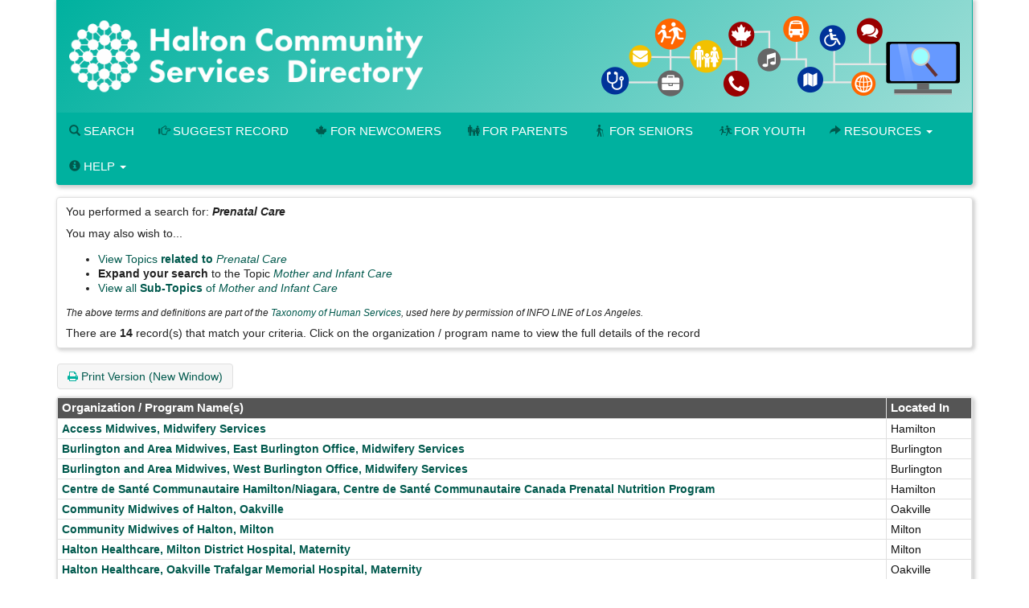

--- FILE ---
content_type: text/html; Charset=utf-8
request_url: https://halton.cioc.ca/tresults.asp?TC=LJ-5000.6600
body_size: 13305
content:






<!DOCTYPE HTML PUBLIC "-//W3C//DTD HTML 4.01 Transitional//EN" "http://www.w3.org/TR/html4/loose.dtd">

<html lang="en-CA" class="no-js">
<head>
	<meta http-equiv="X-UA-Compatible" content="IE=edge">
	<meta charset="utf-8">

	<meta http-equiv="pragma" content="no-cache">
	<meta http-equiv="cache-control" content="no-cache" />
	<meta name="ROBOTS" content="NOINDEX,FOLLOW">


	<!--  Mobile viewport optimized: j.mp/bplateviewport -->
	<meta name="viewport" content="width=device-width, initial-scale=1.0">

	


	<title>Search Results</title>

	<link rel="shortcut icon" id="shortcut_icon" href="https://wptest.hipinfo.ca/wp-content/uploads/2024/01/favicon-32x32.png">

	<link rel="search" href="/" title="Search Start">
	<link rel="stylesheet" href="https://maxcdn.bootstrapcdn.com/font-awesome/4.6.1/css/font-awesome.min.css">

	<link rel="stylesheet" type="text/css" href="/styles/d/175830042100/ciocbasic_249.css" id="basic_style">
	<link rel="stylesheet" type="text/css" href="/styles/d/175830042100/cioctheme_249.css" id="template_style">




	<!-- All JavaScript at the bottom, except for Modernizr which enables HTML5 elements & feature detects -->
	<script src="/scripts/modernizr-2.0.6-custom.min_v206.js" type="text/javascript"></script>
	<!--[if lt IE 9 ]>
	<script src="/scripts/respond.min.js" type="text/javascript"></script>
	<![endif]-->


	<script type="text/javascript"><!--

		function add_class(el, classname) {
			if (!el) {
				return;
			}
			var myRE = new RegExp("\\b" + classname + "\\b");
			if (!myRE.test(el.className)) {
				if (el.className) {
					classname = ' ' + classname;
				}
				el.className += classname;
			}
		}

		function remove_class(el, classname) {
			if (!el) {
				return;
			}
			var classnames = el.className.split(' ');
			var newclasses = [];
			for (var i = 0; i < classnames.length; i++) {
				var cn = classnames[i];
				if (cn != classname) {
					newclasses.push(cn);
				}
			}
			el.className = newclasses.join(' ')
		}

		function hide(el) {
			add_class(el, 'NotVisible');
		}

		function show(el) {
			remove_class(el, 'NotVisible');
		}

		function openWin(pageToOpen, windowName) {
			popWin = window.open(pageToOpen, windowName, "toolbar=no,width=490,height=485,location=no,scrollBars=yes,resizable=no,titlebar=yes");
			popWin.focus();
		}

		function openWinL(pageToOpen, windowName) {
			popWin = window.open(pageToOpen, windowName, "toolbar=no,width=650,height=520,location=no,scrollBars=yes,resizable=no,titlebar=yes");
			popWin.focus();
		}

		function openWinXL(pageToOpen, windowName) {
			popWin = window.open(pageToOpen, windowName, "toolbar=no,width=755,height=550,location=no,scrollBars=yes,resizable=no,titlebar=yes");
			popWin.focus();
		}

	//--></script>

	<meta name="og:site_name" value="Halton Community Services Directory" />
	<script type="application/ld+json">
		{
			"@context" : "https://schema.org",
			"@type" : "WebSite",
			"name" : "Halton Community Services Directory",
			"alternateName" : "HCSD",
			"url" : "halton.cioc.ca"
		}
	</script>

</head>


<body  >
<a class="sr-only" href="#page_content">Skip to main content</a>

	<div id="body_content">

		
<nav class="navbar navbar-inverse navbar-static-top" id="CIOC_topnav">
	<div class="container-fluid">
		
		<div class="collapse navbar-collapse CIOC_nav_collapse">
			
			
			<ul class="nav navbar-nav navbar-left">
				<li><a href="https://www.hipinfo.ca"><span class="glyphicon glyphicon-home" aria-hidden="true"></span> Halton Community Services Directory</a></li>
			</ul>
			
			
			<ul class="nav navbar-nav navbar-right">
				<li><a href="mailto:hip@oakville.ca"><span class="glyphicon glyphicon-envelope" aria-hidden="true"></span> Contact Us</a></li>
			</ul>
			
			
			<ul class="nav navbar-nav navbar-right">
				
				
			</ul>
			
		</div>
	</div>
</nav>

<div class="container container-nocontrast">
	<div class="site-header" style="border-top: 0;">
		
		
		
		<div class="header-image header-logo " >
			<div class="row">
				
				<div class="col-xs-12">
					<div id="CIOC_logo">
						<a class="header-logo-link" href="https://www.hipinfo.ca">
							
							<img src="https://s3.amazonaws.com/cioc.halton/HCSD.png" class="img-responsive site-logo" alt="Halton Community Services Directory" >
							
							
						</a>
					</div>
				</div>
				
				
			</div>
		</div>
		
		
		<nav class="navbar navbar-default navbar-static-top" id="CIOC_mainnav">
			<div class="" id="CIOC_mainnav_container">
				
				<div class="navbar-header" id="CIOC_mainnav_header">
					<button type="button" class="navbar-toggle collapsed" data-toggle="collapse" data-target=".CIOC_nav_collapse" aria-expanded="false" aria-controls="navbar">
						<span class="sr-only">Toggle Menu</span>
						<span class="icon-bar"></span>
						<span class="icon-bar"></span>
						<span class="icon-bar"></span>
					</button>
				</div>
				<div class="collapse navbar-collapse navbar-left CIOC_nav_collapse CIOC_center_navbar" id="CIOC_mainnav_navbar">
					<ul class="nav navbar-nav">
						
						<li><a href="/"><span class="glyphicon glyphicon-search" aria-hidden="true"></span> Search</a></li>
						
						<li><a href="/feedback.asp"><span class="glyphicon glyphicon-hand-right" aria-hidden="true"></span> Suggest Record</a></li>
						
						<li><a href="https://newcomers.hipinfo.ca/"><i class="fa icon-maple menu-icon" aria-hidden="true"></i>For Newcomers</a></li>
						
						<li><a href="https://parents.hipinfo.ca/"><i class="fa icon-family menu-icon" aria-hidden="true"></i>For Parents</a></li>
						
						<li><a href="https://seniors.hipinfo.ca/"><i class="fa icon-cane menu-icon" aria-hidden="true"></i>For Seniors</a></li>
						
						<li><a href="https://youth.hipinfo.ca/"><i class="fa icon-school menu-icon" aria-hidden="true"></i>For Youth</a></li>
						
						
						
						<li class="dropdown">
							<a class="dropdown-toggle" aria-expanded="false" aria-haspopup="true" role="button" data-toggle="dropdown" href="#"><span aria-hidden="true" class="glyphicon glyphicon-share-alt"></span> Resources <span class="caret"></span></a>
							<ul class="dropdown-menu dropdown-menu-right">
								
								<li><a href="https://thrc.ca/ccdil/"><i class="fa fa-child menu-icon" aria-hidden="true"></i> Child Care Search</a></li>
								
								<li><a href="https://www.volunteerconnector.org/acton/volunteer-halton"><span class="glyphicon glyphicon-user menu-icon" aria-hidden="true"></span> Find a Volunteer Opportunity</a></li>
								
								<li><a href="https://www.helpinhalton.ca/"><i class="fa fa-share-alt" aria-hidden="true"></i> Print & Share Resources</a></li>
								
								<li><a href="/results.asp?DSTID=389"><span class="glyphicon glyphicon-bookmark menu-icon aria-hidden="true"></span> Service Navigation - How To Find...</a></li>
								
								<li><a href="/servcat.asp"><span class="fa fa-th-list menu-icon aria-hidden="true"></span> Browse Service Categories</a></li>
								
								<li><a href="/pages/hcsd-training-and-display-materials"><i class="glyphicon glyphicon-blackboard menu-icon"></i> HCSD Training</a></li>
								
								<li><a href="/pages/search-widgets"><i class="fa fa-search" aria-hidden="true"></i> Use Our Search Widgets on your Site</a></li>
								
								<li><a href="/customreport">--</a></li>
								
							</ul>
						</li>
						
						
						<li class="dropdown">
							<a class="dropdown-toggle" aria-expanded="false" aria-haspopup="true" role="button" data-toggle="dropdown" href="#"><span class="glyphicon glyphicon-info-sign" aria-hidden="true"></span> Help <span class="caret"></span></a>
							<ul class="dropdown-menu dropdown-menu-right">
								
								<li><a href="mailto:hip@oakville.ca"><i class="fa fa-cog menu-icon" aria-hidden="true"></i> Contact Us</a></li>
								
								<li><a href="/pages/open-data-project-oakville"><i class="fa fa-folder-open menu-icon"></i> Open Data Project (Oakville)</a></li>
								
								<li><a href="/pages/about-HIP-and-FAQs"><span class="glyphicon glyphicon-question-sign menu-icon" aria-hidden="true"></span> About / FAQs</a></li>
								
								<li><a href="/pages/hip-terms-of-use"><span class="glyphicon glyphicon-question-sign menu-icon" aria-hidden="true"></span> Terms of Use & Privacy</a></li>
								
								<li><a href="/pages/search-tips"><span class="glyphicon glyphicon-question-sign menu-icon" aria-hidden="true"></span> Search Tips</a></li>
								
								<li><a href="/pages/hcsd-training-and-display-materials"><span class="glyphicon glyphicon-question-sign menu-icon" aria-hidden="true"></span> HCSD Training</a></li>
								
								<li><a href="https://halton.cioc.ca/login.asp"><span class="glyphicon glyphicon-log-in menu-icon" aria-hidden="true"></span> Login</a></li>
								
							</ul>
						</li>
						
						
						<li style="display:none;"><a id="myListLink" href="/viewlist.asp" class="ListUI" style="display:none;"><span aria-hidden="true" class="glyphicon glyphicon-list-alt"></span> View List (<span id="myListCount"></span>)</a></li>
					</ul>
				</div>
				
			</div>
		</nav>
	</div>

	
	

	
	<ol class="breadcrumb">
		<li><a href="/">Home</a></li>
		<li class="active">
			Search Results
			
		</li>
	</ol>
	




		<div id="page_content" role="main">

		


		


<div id="google-translate-element-parent" class="clearfix mb5" style="display:none;"><div class="content-bubble-float"><div id="google-translate-element" class="mb5"></div></div></div>
		<div id="SearchResultsArea">

<script type="text/javascript">
    window.cioc_results_count = 14;
</script>

	<div id="results-info" class="content-bubble padding-md clear-line-below">
<p>You performed a search for: <em><strong><span title="Prenatal Care: Programs that provide medical care for pregnant individuals from the time of conception to the onset of labour to ensure their own physical well-being and the healthy development and birth of their child. Services generally include identification of risk factors based on age, health and/or personal and family history that may affect a pregnancy; diet and lifestyle advice; routine checkups to look for signs of problems associated with pregnancy (such as edema, preeclampsia, or gestational diabetes) and to assure that the pregnancy is progressing well; ultrasound and other forms of prenatal testing to monitor fetal development and check for possible birth defects; and general information about being pregnant, e.g., what is normal and what is cause for concern, remedies for morning sickness or sleeplessness, managing weight gain and other common issues.">Prenatal Care</span></strong></em></p><p>You may also wish to...</p><ul><li><a href="/servcat.asp?RC=LJ-5000.6600">View Topics <strong>related to</strong> <em>Prenatal Care</em></a></li><li><strong>Expand your search</strong> to the Topic <a href="/tresults.asp?TC=LJ-5000"><em>Mother and Infant Care</em></a></li><li><a href="/servcat.asp?TC=LJ-5000">View all <strong>Sub-Topics</strong> of <em>Mother and Infant Care</em></a></li></ul>
<p class="SmallNote">The above terms and definitions are part of the <a href="https://211taxonomy.org/">Taxonomy of Human Services</a>, used here by permission of INFO LINE of Los Angeles.</p>
There are  <strong>14</strong>  record(s) that match your criteria. <br class="hidden-lg">Click on the organization / program name to view the full details of the record
	</div>

	<div id="results-menu">

		<a class="btn btn-info" href="tresults.asp?TC=LJ-5000.6600&PrintMd=on" target="_BLANK">
			<span class="fa fa-print" aria-hidden="true"></span>
			Print Version (New Window)
		</a>

		<span id="map_my_results_ui" style="display: none;">
			<a class="btn btn-info" href="#/SHOWMAP" id="map_my_results">
				<span class="glyphicon glyphicon-globe" aria-hidden="true"></span>
				Map Results
			</a>
		</span>

	</div>

<style type="text/css">

	@media screen and (max-width: 1023px)  {

	.ResponsiveResults td:nth-of-type(2):before { content: ""; }

	.ResponsiveResults td:nth-of-type(3):before { content: "Organization / Program Name(s)"; }

	.ResponsiveResults td:nth-of-type(4):before { content: "Located In"; }

}

</style>

	<div class="panel panel-default">
	<div class="panel-body no-padding">
	<table class="BasicBorder inset-table cell-padding-3 HideListUI HideMapColumn ResponsiveResults " id="results_table">
		<thead>
			<tr class="RevTitleBox">

				<th class="MobileShowField"></th>

				<th class="MapColumn MobileHideField">&nbsp;</th>

				<th>Organization / Program Name(s)</th>

				<th>Located In</th>

	<th class="ListUI">
		<span id="list_header_text">My List</span>

	</th>

			</tr>
		</thead>

		<tbody>

			<tr valign="top"			>

				<td class="MobileShowField">
					<h3>
		<span id="map_column_mobile_IMP0260" class="MapColumnMobile MobileMiniColumnSpan"><a class="MapLinkMobile" id="map_link_mobile_IMP0260" href="javascript:void(0);" data-num="IMP0260" data-info="{&quot;num&quot;: &quot;IMP0260&quot;}"><img id="map_marker_icon_mobile_IMP0260" src="images/mapping/mm_0_white_20.png" border="0" align="absbottom" alt="Map Record"></a></span><a class="DetailsLink" data-num="IMP0260" id="details_link_IMP0260" href="/record/IMP0260?Number=0">Access Midwives, Midwifery Services</a>
					</h3>
				</td>
		<td id="map_column_IMP0260" class="MapColumn MobileHideField"><a class="MapLink" id="map_link_IMP0260" href="javascript:void(0);" data-num="IMP0260" data-info="{&quot;num&quot;: &quot;IMP0260&quot;, &quot;latitude&quot;: &quot;43.234035&quot;, &quot;longitude&quot;: &quot;-79.792374&quot;, &quot;mappin&quot;: 1, &quot;orgname&quot;: &quot;Access Midwives, Midwifery Services&quot;}"><img id="map_marker_icon_IMP0260" src="images/mapping/mm_0_white_20.png" border="0" align="absbottom" alt="Map Record"></a></td><td class="MobileHideField"><a class="DetailsLink" data-num="IMP0260" id="details_link_IMP0260" href="/record/IMP0260?Number=0">Access Midwives, Midwifery Services</a></td><td >Hamilton</td><td class="ListUI">
        <span id="added_to_list_IMP0260" style="display:none;" class="btn btn-info btn-content-border-thick">
            <span class="fa fa-check" aria-hidden="true"></span> Record Added
        </span>
        <span id="add_to_list_IMP0260">
            <span class="btn btn-info add_to_list" data-id="IMP0260">
                <span class="fa fa-plus" aria-hidden="true"></span> <strong>Add to List</strong>
            </span>
            
        </span>
        </td>
		</tr>
		
			<tr valign="top"			>

				<td class="MobileShowField">
					<h3>
		<span id="map_column_mobile_OAK4491" class="MapColumnMobile MobileMiniColumnSpan"><a class="MapLinkMobile" id="map_link_mobile_OAK4491" href="javascript:void(0);" data-num="OAK4491" data-info="{&quot;num&quot;: &quot;OAK4491&quot;}"><img id="map_marker_icon_mobile_OAK4491" src="images/mapping/mm_0_white_20.png" border="0" align="absbottom" alt="Map Record"></a></span><a class="DetailsLink" data-num="OAK4491" id="details_link_OAK4491" href="/record/OAK4491?Number=1">Burlington and Area Midwives, East Burlington Office, Midwifery Services</a>
					</h3>
				</td>
		<td id="map_column_OAK4491" class="MapColumn MobileHideField"><a class="MapLink" id="map_link_OAK4491" href="javascript:void(0);" data-num="OAK4491" data-info="{&quot;num&quot;: &quot;OAK4491&quot;, &quot;latitude&quot;: &quot;43.36154&quot;, &quot;longitude&quot;: &quot;-79.759451&quot;, &quot;mappin&quot;: 1, &quot;orgname&quot;: &quot;Burlington and Area Midwives, East Burlington Office, Midwifery Services&quot;}"><img id="map_marker_icon_OAK4491" src="images/mapping/mm_0_white_20.png" border="0" align="absbottom" alt="Map Record"></a></td><td class="MobileHideField"><a class="DetailsLink" data-num="OAK4491" id="details_link_OAK4491" href="/record/OAK4491?Number=1">Burlington and Area Midwives, East Burlington Office, Midwifery Services</a></td><td >Burlington</td><td class="ListUI">
        <span id="added_to_list_OAK4491" style="display:none;" class="btn btn-info btn-content-border-thick">
            <span class="fa fa-check" aria-hidden="true"></span> Record Added
        </span>
        <span id="add_to_list_OAK4491">
            <span class="btn btn-info add_to_list" data-id="OAK4491">
                <span class="fa fa-plus" aria-hidden="true"></span> <strong>Add to List</strong>
            </span>
            
        </span>
        </td>
		</tr>
		
			<tr valign="top"			>

				<td class="MobileShowField">
					<h3>
		<span id="map_column_mobile_BTN0019" class="MapColumnMobile MobileMiniColumnSpan"><a class="MapLinkMobile" id="map_link_mobile_BTN0019" href="javascript:void(0);" data-num="BTN0019" data-info="{&quot;num&quot;: &quot;BTN0019&quot;}"><img id="map_marker_icon_mobile_BTN0019" src="images/mapping/mm_0_white_20.png" border="0" align="absbottom" alt="Map Record"></a></span><a class="DetailsLink" data-num="BTN0019" id="details_link_BTN0019" href="/record/BTN0019?Number=2">Burlington and Area Midwives, West Burlington Office, Midwifery Services</a>
					</h3>
				</td>
		<td id="map_column_BTN0019" class="MapColumn MobileHideField"><a class="MapLink" id="map_link_BTN0019" href="javascript:void(0);" data-num="BTN0019" data-info="{&quot;num&quot;: &quot;BTN0019&quot;, &quot;latitude&quot;: &quot;43.302994&quot;, &quot;longitude&quot;: &quot;-79.858186&quot;, &quot;mappin&quot;: 1, &quot;orgname&quot;: &quot;Burlington and Area Midwives, West Burlington Office, Midwifery Services&quot;}"><img id="map_marker_icon_BTN0019" src="images/mapping/mm_0_white_20.png" border="0" align="absbottom" alt="Map Record"></a></td><td class="MobileHideField"><a class="DetailsLink" data-num="BTN0019" id="details_link_BTN0019" href="/record/BTN0019?Number=2">Burlington and Area Midwives, West Burlington Office, Midwifery Services</a></td><td >Burlington</td><td class="ListUI">
        <span id="added_to_list_BTN0019" style="display:none;" class="btn btn-info btn-content-border-thick">
            <span class="fa fa-check" aria-hidden="true"></span> Record Added
        </span>
        <span id="add_to_list_BTN0019">
            <span class="btn btn-info add_to_list" data-id="BTN0019">
                <span class="fa fa-plus" aria-hidden="true"></span> <strong>Add to List</strong>
            </span>
            
        </span>
        </td>
		</tr>
		
			<tr valign="top"			>

				<td class="MobileShowField">
					<h3>
		<span id="map_column_mobile_IMP0241" class="MapColumnMobile MobileMiniColumnSpan"><a class="MapLinkMobile" id="map_link_mobile_IMP0241" href="javascript:void(0);" data-num="IMP0241" data-info="{&quot;num&quot;: &quot;IMP0241&quot;}"><img id="map_marker_icon_mobile_IMP0241" src="images/mapping/mm_0_white_20.png" border="0" align="absbottom" alt="Map Record"></a></span><a class="DetailsLink" data-num="IMP0241" id="details_link_IMP0241" href="/record/IMP0241?Number=3">Centre de Santé Communautaire Hamilton/Niagara, Centre de Santé Communautaire Canada Prenatal Nutrition Program</a>
					</h3>
				</td>
		<td id="map_column_IMP0241" class="MapColumn MobileHideField"><a class="MapLink" id="map_link_IMP0241" href="javascript:void(0);" data-num="IMP0241" data-info="{&quot;num&quot;: &quot;IMP0241&quot;, &quot;latitude&quot;: &quot;43.249748&quot;, &quot;longitude&quot;: &quot;-79.808365&quot;, &quot;mappin&quot;: 1, &quot;orgname&quot;: &quot;Centre de Sant&#233; Communautaire Hamilton/Niagara, Centre de Sant&#233; Communautaire Canada Prenatal Nutrition Program&quot;}"><img id="map_marker_icon_IMP0241" src="images/mapping/mm_0_white_20.png" border="0" align="absbottom" alt="Map Record"></a></td><td class="MobileHideField"><a class="DetailsLink" data-num="IMP0241" id="details_link_IMP0241" href="/record/IMP0241?Number=3">Centre de Santé Communautaire Hamilton/Niagara, Centre de Santé Communautaire Canada Prenatal Nutrition Program</a></td><td >Hamilton</td><td class="ListUI">
        <span id="added_to_list_IMP0241" style="display:none;" class="btn btn-info btn-content-border-thick">
            <span class="fa fa-check" aria-hidden="true"></span> Record Added
        </span>
        <span id="add_to_list_IMP0241">
            <span class="btn btn-info add_to_list" data-id="IMP0241">
                <span class="fa fa-plus" aria-hidden="true"></span> <strong>Add to List</strong>
            </span>
            
        </span>
        </td>
		</tr>
		
			<tr valign="top"			>

				<td class="MobileShowField">
					<h3>
		<span id="map_column_mobile_MHH0324" class="MapColumnMobile MobileMiniColumnSpan"><a class="MapLinkMobile" id="map_link_mobile_MHH0324" href="javascript:void(0);" data-num="MHH0324" data-info="{&quot;num&quot;: &quot;MHH0324&quot;}"><img id="map_marker_icon_mobile_MHH0324" src="images/mapping/mm_0_white_20.png" border="0" align="absbottom" alt="Map Record"></a></span><a class="DetailsLink" data-num="MHH0324" id="details_link_MHH0324" href="/record/MHH0324?Number=4">Community Midwives of Halton, Oakville</a>
					</h3>
				</td>
		<td id="map_column_MHH0324" class="MapColumn MobileHideField"><a class="MapLink" id="map_link_MHH0324" href="javascript:void(0);" data-num="MHH0324" data-info="{&quot;num&quot;: &quot;MHH0324&quot;, &quot;latitude&quot;: &quot;43.4494&quot;, &quot;longitude&quot;: &quot;-79.7669&quot;, &quot;mappin&quot;: 1, &quot;orgname&quot;: &quot;Community Midwives of Halton, Oakville&quot;}"><img id="map_marker_icon_MHH0324" src="images/mapping/mm_0_white_20.png" border="0" align="absbottom" alt="Map Record"></a></td><td class="MobileHideField"><a class="DetailsLink" data-num="MHH0324" id="details_link_MHH0324" href="/record/MHH0324?Number=4">Community Midwives of Halton, Oakville</a></td><td >Oakville</td><td class="ListUI">
        <span id="added_to_list_MHH0324" style="display:none;" class="btn btn-info btn-content-border-thick">
            <span class="fa fa-check" aria-hidden="true"></span> Record Added
        </span>
        <span id="add_to_list_MHH0324">
            <span class="btn btn-info add_to_list" data-id="MHH0324">
                <span class="fa fa-plus" aria-hidden="true"></span> <strong>Add to List</strong>
            </span>
            
        </span>
        </td>
		</tr>
		
			<tr valign="top"			>

				<td class="MobileShowField">
					<h3>
		<span id="map_column_mobile_MHH0863" class="MapColumnMobile MobileMiniColumnSpan"><a class="MapLinkMobile" id="map_link_mobile_MHH0863" href="javascript:void(0);" data-num="MHH0863" data-info="{&quot;num&quot;: &quot;MHH0863&quot;}"><img id="map_marker_icon_mobile_MHH0863" src="images/mapping/mm_0_white_20.png" border="0" align="absbottom" alt="Map Record"></a></span><a class="DetailsLink" data-num="MHH0863" id="details_link_MHH0863" href="/record/MHH0863?Number=5">Community Midwives of Halton, Milton</a>
					</h3>
				</td>
		<td id="map_column_MHH0863" class="MapColumn MobileHideField"><a class="MapLink" id="map_link_MHH0863" href="javascript:void(0);" data-num="MHH0863" data-info="{&quot;num&quot;: &quot;MHH0863&quot;, &quot;latitude&quot;: &quot;43.4988&quot;, &quot;longitude&quot;: &quot;-79.8778&quot;, &quot;mappin&quot;: 1, &quot;orgname&quot;: &quot;Community Midwives of Halton, Milton&quot;}"><img id="map_marker_icon_MHH0863" src="images/mapping/mm_0_white_20.png" border="0" align="absbottom" alt="Map Record"></a></td><td class="MobileHideField"><a class="DetailsLink" data-num="MHH0863" id="details_link_MHH0863" href="/record/MHH0863?Number=5">Community Midwives of Halton, Milton</a></td><td >Milton</td><td class="ListUI">
        <span id="added_to_list_MHH0863" style="display:none;" class="btn btn-info btn-content-border-thick">
            <span class="fa fa-check" aria-hidden="true"></span> Record Added
        </span>
        <span id="add_to_list_MHH0863">
            <span class="btn btn-info add_to_list" data-id="MHH0863">
                <span class="fa fa-plus" aria-hidden="true"></span> <strong>Add to List</strong>
            </span>
            
        </span>
        </td>
		</tr>
		
			<tr valign="top"			>

				<td class="MobileShowField">
					<h3>
		<span id="map_column_mobile_MHH0221" class="MapColumnMobile MobileMiniColumnSpan"><a class="MapLinkMobile" id="map_link_mobile_MHH0221" href="javascript:void(0);" data-num="MHH0221" data-info="{&quot;num&quot;: &quot;MHH0221&quot;}"><img id="map_marker_icon_mobile_MHH0221" src="images/mapping/mm_0_white_20.png" border="0" align="absbottom" alt="Map Record"></a></span><a class="DetailsLink" data-num="MHH0221" id="details_link_MHH0221" href="/record/MHH0221?Number=6">Halton Healthcare, Milton District Hospital, Maternity</a>
					</h3>
				</td>
		<td id="map_column_MHH0221" class="MapColumn MobileHideField"><a class="MapLink" id="map_link_MHH0221" href="javascript:void(0);" data-num="MHH0221" data-info="{&quot;num&quot;: &quot;MHH0221&quot;, &quot;latitude&quot;: &quot;43.4968&quot;, &quot;longitude&quot;: &quot;-79.8703&quot;, &quot;mappin&quot;: 1, &quot;orgname&quot;: &quot;Halton Healthcare, Milton District Hospital, Maternity&quot;}"><img id="map_marker_icon_MHH0221" src="images/mapping/mm_0_white_20.png" border="0" align="absbottom" alt="Map Record"></a></td><td class="MobileHideField"><a class="DetailsLink" data-num="MHH0221" id="details_link_MHH0221" href="/record/MHH0221?Number=6">Halton Healthcare, Milton District Hospital, Maternity</a></td><td >Milton</td><td class="ListUI">
        <span id="added_to_list_MHH0221" style="display:none;" class="btn btn-info btn-content-border-thick">
            <span class="fa fa-check" aria-hidden="true"></span> Record Added
        </span>
        <span id="add_to_list_MHH0221">
            <span class="btn btn-info add_to_list" data-id="MHH0221">
                <span class="fa fa-plus" aria-hidden="true"></span> <strong>Add to List</strong>
            </span>
            
        </span>
        </td>
		</tr>
		
			<tr valign="top"			>

				<td class="MobileShowField">
					<h3>
		<span id="map_column_mobile_MHH0124" class="MapColumnMobile MobileMiniColumnSpan"><a class="MapLinkMobile" id="map_link_mobile_MHH0124" href="javascript:void(0);" data-num="MHH0124" data-info="{&quot;num&quot;: &quot;MHH0124&quot;}"><img id="map_marker_icon_mobile_MHH0124" src="images/mapping/mm_0_white_20.png" border="0" align="absbottom" alt="Map Record"></a></span><a class="DetailsLink" data-num="MHH0124" id="details_link_MHH0124" href="/record/MHH0124?Number=7">Halton Healthcare, Oakville Trafalgar Memorial Hospital, Maternity</a>
					</h3>
				</td>
		<td id="map_column_MHH0124" class="MapColumn MobileHideField"><a class="MapLink" id="map_link_MHH0124" href="javascript:void(0);" data-num="MHH0124" data-info="{&quot;num&quot;: &quot;MHH0124&quot;, &quot;latitude&quot;: &quot;43.4504&quot;, &quot;longitude&quot;: &quot;-79.7647&quot;, &quot;mappin&quot;: 1, &quot;orgname&quot;: &quot;Halton Healthcare, Oakville Trafalgar Memorial Hospital, Maternity&quot;}"><img id="map_marker_icon_MHH0124" src="images/mapping/mm_0_white_20.png" border="0" align="absbottom" alt="Map Record"></a></td><td class="MobileHideField"><a class="DetailsLink" data-num="MHH0124" id="details_link_MHH0124" href="/record/MHH0124?Number=7">Halton Healthcare, Oakville Trafalgar Memorial Hospital, Maternity</a></td><td >Oakville</td><td class="ListUI">
        <span id="added_to_list_MHH0124" style="display:none;" class="btn btn-info btn-content-border-thick">
            <span class="fa fa-check" aria-hidden="true"></span> Record Added
        </span>
        <span id="add_to_list_MHH0124">
            <span class="btn btn-info add_to_list" data-id="MHH0124">
                <span class="fa fa-plus" aria-hidden="true"></span> <strong>Add to List</strong>
            </span>
            
        </span>
        </td>
		</tr>
		
			<tr valign="top"			>

				<td class="MobileShowField">
					<h3>
		<span id="map_column_mobile_IMP0242" class="MapColumnMobile MobileMiniColumnSpan"><a class="MapLinkMobile" id="map_link_mobile_IMP0242" href="javascript:void(0);" data-num="IMP0242" data-info="{&quot;num&quot;: &quot;IMP0242&quot;}"><img id="map_marker_icon_mobile_IMP0242" src="images/mapping/mm_0_white_20.png" border="0" align="absbottom" alt="Map Record"></a></span><a class="DetailsLink" data-num="IMP0242" id="details_link_IMP0242" href="/record/IMP0242?Number=8">Hamilton Regional Indian Centre, Hamilton Regional Indian Centre Canada Prenatal Nutritional Program</a>
					</h3>
				</td>
		<td id="map_column_IMP0242" class="MapColumn MobileHideField"><a class="MapLink" id="map_link_IMP0242" href="javascript:void(0);" data-num="IMP0242" data-info="{&quot;num&quot;: &quot;IMP0242&quot;, &quot;latitude&quot;: &quot;43.243075&quot;, &quot;longitude&quot;: &quot;-79.819545&quot;, &quot;mappin&quot;: 1, &quot;orgname&quot;: &quot;Hamilton Regional Indian Centre, Hamilton Regional Indian Centre Canada Prenatal Nutritional Program&quot;}"><img id="map_marker_icon_IMP0242" src="images/mapping/mm_0_white_20.png" border="0" align="absbottom" alt="Map Record"></a></td><td class="MobileHideField"><a class="DetailsLink" data-num="IMP0242" id="details_link_IMP0242" href="/record/IMP0242?Number=8">Hamilton Regional Indian Centre, Hamilton Regional Indian Centre Canada Prenatal Nutritional Program</a></td><td >Hamilton</td><td class="ListUI">
        <span id="added_to_list_IMP0242" style="display:none;" class="btn btn-info btn-content-border-thick">
            <span class="fa fa-check" aria-hidden="true"></span> Record Added
        </span>
        <span id="add_to_list_IMP0242">
            <span class="btn btn-info add_to_list" data-id="IMP0242">
                <span class="fa fa-plus" aria-hidden="true"></span> <strong>Add to List</strong>
            </span>
            
        </span>
        </td>
		</tr>
		
			<tr valign="top"			>

				<td class="MobileShowField">
					<h3>
		<span id="map_column_mobile_MHH0636" class="MapColumnMobile MobileMiniColumnSpan"><a class="MapLinkMobile" id="map_link_mobile_MHH0636" href="javascript:void(0);" data-num="MHH0636" data-info="{&quot;num&quot;: &quot;MHH0636&quot;}"><img id="map_marker_icon_mobile_MHH0636" src="images/mapping/mm_0_white_20.png" border="0" align="absbottom" alt="Map Record"></a></span><a class="DetailsLink" data-num="MHH0636" id="details_link_MHH0636" href="/record/MHH0636?Number=9">Hawthorne Midwives</a>
					</h3>
				</td>
		<td id="map_column_MHH0636" class="MapColumn MobileHideField"><a class="MapLink" id="map_link_MHH0636" href="javascript:void(0);" data-num="MHH0636" data-info="{&quot;num&quot;: &quot;MHH0636&quot;, &quot;latitude&quot;: &quot;43.5105&quot;, &quot;longitude&quot;: &quot;-79.8864&quot;, &quot;mappin&quot;: 1, &quot;orgname&quot;: &quot;Hawthorne Midwives&quot;}"><img id="map_marker_icon_MHH0636" src="images/mapping/mm_0_white_20.png" border="0" align="absbottom" alt="Map Record"></a></td><td class="MobileHideField"><a class="DetailsLink" data-num="MHH0636" id="details_link_MHH0636" href="/record/MHH0636?Number=9">Hawthorne Midwives</a></td><td >Milton</td><td class="ListUI">
        <span id="added_to_list_MHH0636" style="display:none;" class="btn btn-info btn-content-border-thick">
            <span class="fa fa-check" aria-hidden="true"></span> Record Added
        </span>
        <span id="add_to_list_MHH0636">
            <span class="btn btn-info add_to_list" data-id="MHH0636">
                <span class="fa fa-plus" aria-hidden="true"></span> <strong>Add to List</strong>
            </span>
            
        </span>
        </td>
		</tr>
		
			<tr valign="top"			>

				<td class="MobileShowField">
					<h3>
		<span id="map_column_mobile_BTN4416" class="MapColumnMobile MobileMiniColumnSpan"><a class="MapLinkMobile" id="map_link_mobile_BTN4416" href="javascript:void(0);" data-num="BTN4416" data-info="{&quot;num&quot;: &quot;BTN4416&quot;}"><img id="map_marker_icon_mobile_BTN4416" src="images/mapping/mm_0_white_20.png" border="0" align="absbottom" alt="Map Record"></a></span><a class="DetailsLink" data-num="BTN4416" id="details_link_BTN4416" href="/record/BTN4416?Number=10">Joseph Brant Hospital, Maternal and Child Program</a>
					</h3>
				</td>
		<td id="map_column_BTN4416" class="MapColumn MobileHideField"><a class="MapLink" id="map_link_BTN4416" href="javascript:void(0);" data-num="BTN4416" data-info="{&quot;num&quot;: &quot;BTN4416&quot;, &quot;latitude&quot;: &quot;43.317151&quot;, &quot;longitude&quot;: &quot;-79.802538&quot;, &quot;mappin&quot;: 1, &quot;orgname&quot;: &quot;Joseph Brant Hospital, Maternal and Child Program&quot;}"><img id="map_marker_icon_BTN4416" src="images/mapping/mm_0_white_20.png" border="0" align="absbottom" alt="Map Record"></a></td><td class="MobileHideField"><a class="DetailsLink" data-num="BTN4416" id="details_link_BTN4416" href="/record/BTN4416?Number=10">Joseph Brant Hospital, Maternal and Child Program</a></td><td >Burlington</td><td class="ListUI">
        <span id="added_to_list_BTN4416" style="display:none;" class="btn btn-info btn-content-border-thick">
            <span class="fa fa-check" aria-hidden="true"></span> Record Added
        </span>
        <span id="add_to_list_BTN4416">
            <span class="btn btn-info add_to_list" data-id="BTN4416">
                <span class="fa fa-plus" aria-hidden="true"></span> <strong>Add to List</strong>
            </span>
            
        </span>
        </td>
		</tr>
		
			<tr valign="top"			>

				<td class="MobileShowField">
					<h3>
		<span id="map_column_mobile_ACT0002" class="MapColumnMobile MobileMiniColumnSpan"><a class="MapLinkMobile" id="map_link_mobile_ACT0002" href="javascript:void(0);" data-num="ACT0002" data-info="{&quot;num&quot;: &quot;ACT0002&quot;}"><img id="map_marker_icon_mobile_ACT0002" src="images/mapping/mm_0_white_20.png" border="0" align="absbottom" alt="Map Record"></a></span><a class="DetailsLink" data-num="ACT0002" id="details_link_ACT0002" href="/record/ACT0002?Number=11">Midwives of Brampton and Halton Hills, Midwifery Services</a>
					</h3>
				</td>
		<td id="map_column_ACT0002" class="MapColumn MobileHideField"><a class="MapLink" id="map_link_ACT0002" href="javascript:void(0);" data-num="ACT0002" data-info="{&quot;num&quot;: &quot;ACT0002&quot;, &quot;latitude&quot;: &quot;43.723859&quot;, &quot;longitude&quot;: &quot;-79.717374&quot;, &quot;mappin&quot;: 1, &quot;orgname&quot;: &quot;Midwives of Brampton and Halton Hills, Midwifery Services&quot;}"><img id="map_marker_icon_ACT0002" src="images/mapping/mm_0_white_20.png" border="0" align="absbottom" alt="Map Record"></a></td><td class="MobileHideField"><a class="DetailsLink" data-num="ACT0002" id="details_link_ACT0002" href="/record/ACT0002?Number=11">Midwives of Brampton and Halton Hills, Midwifery Services</a></td><td >Brampton</td><td class="ListUI">
        <span id="added_to_list_ACT0002" style="display:none;" class="btn btn-info btn-content-border-thick">
            <span class="fa fa-check" aria-hidden="true"></span> Record Added
        </span>
        <span id="add_to_list_ACT0002">
            <span class="btn btn-info add_to_list" data-id="ACT0002">
                <span class="fa fa-plus" aria-hidden="true"></span> <strong>Add to List</strong>
            </span>
            
        </span>
        </td>
		</tr>
		
			<tr valign="top"			>

				<td class="MobileShowField">
					<h3>
		<span id="map_column_mobile_MHH0595" class="MapColumnMobile MobileMiniColumnSpan"><a class="MapLinkMobile" id="map_link_mobile_MHH0595" href="javascript:void(0);" data-num="MHH0595" data-info="{&quot;num&quot;: &quot;MHH0595&quot;}"><img id="map_marker_icon_mobile_MHH0595" src="images/mapping/mm_0_white_20.png" border="0" align="absbottom" alt="Map Record"></a></span><a class="DetailsLink" data-num="MHH0595" id="details_link_MHH0595" href="/record/MHH0595?Number=12">Midwives of Mississauga</a>
					</h3>
				</td>
		<td id="map_column_MHH0595" class="MapColumn MobileHideField"><a class="MapLink" id="map_link_MHH0595" href="javascript:void(0);" data-num="MHH0595" data-info="{&quot;num&quot;: &quot;MHH0595&quot;, &quot;latitude&quot;: &quot;43.5427&quot;, &quot;longitude&quot;: &quot;-79.6838&quot;, &quot;mappin&quot;: 1, &quot;orgname&quot;: &quot;Midwives of Mississauga&quot;}"><img id="map_marker_icon_MHH0595" src="images/mapping/mm_0_white_20.png" border="0" align="absbottom" alt="Map Record"></a></td><td class="MobileHideField"><a class="DetailsLink" data-num="MHH0595" id="details_link_MHH0595" href="/record/MHH0595?Number=12">Midwives of Mississauga</a></td><td >Erin Mills</td><td class="ListUI">
        <span id="added_to_list_MHH0595" style="display:none;" class="btn btn-info btn-content-border-thick">
            <span class="fa fa-check" aria-hidden="true"></span> Record Added
        </span>
        <span id="add_to_list_MHH0595">
            <span class="btn btn-info add_to_list" data-id="MHH0595">
                <span class="fa fa-plus" aria-hidden="true"></span> <strong>Add to List</strong>
            </span>
            
        </span>
        </td>
		</tr>
		
			<tr valign="top"			>

				<td class="MobileShowField">
					<h3>
		<span id="map_column_mobile_MET0532" class="MapColumnMobile MobileMiniColumnSpan"><a class="MapLinkMobile" id="map_link_mobile_MET0532" href="javascript:void(0);" data-num="MET0532" data-info="{&quot;num&quot;: &quot;MET0532&quot;}"><img id="map_marker_icon_mobile_MET0532" src="images/mapping/mm_0_white_20.png" border="0" align="absbottom" alt="Map Record"></a></span><a class="DetailsLink" data-num="MET0532" id="details_link_MET0532" href="/record/MET0532?Number=13">Women's College Hospital, Crossroads Refugee Health Clinic</a>
					</h3>
				</td>
		<td id="map_column_MET0532" class="MapColumn MobileHideField"><a class="MapLink" id="map_link_MET0532" href="javascript:void(0);" data-num="MET0532" data-info="{&quot;num&quot;: &quot;MET0532&quot;, &quot;latitude&quot;: &quot;43.661514&quot;, &quot;longitude&quot;: &quot;-79.387121&quot;, &quot;mappin&quot;: 1, &quot;orgname&quot;: &quot;Women's College Hospital, Crossroads Refugee Health Clinic&quot;}"><img id="map_marker_icon_MET0532" src="images/mapping/mm_0_white_20.png" border="0" align="absbottom" alt="Map Record"></a></td><td class="MobileHideField"><a class="DetailsLink" data-num="MET0532" id="details_link_MET0532" href="/record/MET0532?Number=13">Women's College Hospital, Crossroads Refugee Health Clinic</a></td><td >Toronto</td><td class="ListUI">
        <span id="added_to_list_MET0532" style="display:none;" class="btn btn-info btn-content-border-thick">
            <span class="fa fa-check" aria-hidden="true"></span> Record Added
        </span>
        <span id="add_to_list_MET0532">
            <span class="btn btn-info add_to_list" data-id="MET0532">
                <span class="fa fa-plus" aria-hidden="true"></span> <strong>Add to List</strong>
            </span>
            
        </span>
        </td>
		</tr>
		
		</tbody>
	</table>
	</div>
	</div>

		</div>

<script type="text/javascript">var is_ie7 = false;</script>
<!--[if lte IE 7]>
<script type="text/javascript">var is_ie7 = true;</script>
<![endif]-->
<script type="text/javascript">var skip_mapping = false;</script>
<!--[if lte IE 6]>
<script type="text/javascript">var skip_mapping = true;</script>
<![endif]-->

                <script src="https://ajax.googleapis.com/ajax/libs/jquery/1.9.1/jquery.min.js"></script>
                <script src="https://code.jquery.com/jquery-migrate-1.2.1.min.js"></script>
                <script src="https://ajax.googleapis.com/ajax/libs/jqueryui/1.9.0/jquery-ui.min.js"></script>
                <script type="text/javascript">$.widget.bridge("uibutton", jQuery.ui.button);$.widget.bridge("uitooltip", jQuery.ui.tooltip);</script>
                
                <script src="https://maxcdn.bootstrapcdn.com/bootstrap/3.3.5/js/bootstrap.min.js" integrity="sha256-Sk3nkD6mLTMOF0EOpNtsIry+s1CsaqQC1rVLTAy+0yc= sha512-K1qjQ+NcF2TYO/eI3M6v8EiNYZfA95pQumfvcVrTHtwQVDG+aHRqLi/ETn2uB+1JqwYqVG3LIvdm9lj6imS/pQ==" crossorigin="anonymous"></script>
                <script src="https://cdn.jsdelivr.net/bootstrap.jasny/3.13/js/jasny-bootstrap.min.js"></script>
            
            <script type="text/javascript" src="/scripts/results.min_v1744558909.js"></script><script type="text/javascript" src="/scripts/cultures/globalize.culture.en-CA_v1695610956.js"></script>
<script type="text/javascript">


jQuery(function() {
	;
	initialize_listing_toggle.apply(null, ["[Show Listings]", "[Hide Listings]", "[Show Deleted]", "[Hide Deleted]"]);
	var map_pins = {
		0: {
				category: 'Multiple organizations with a similar map location',
				image_small_circle: 'images/mapping/mm_0_white_20_circle.png'

	
			}, 1: {
				category: '',
				image: 'images/mapping/mm_1_red.png',
				image_small: 'images/mapping/mm_1_red_20.png',
				image_small_dot: 'images/mapping/mm_1_red_dot_20.png',
				image_small_circle: 'images/mapping/mm_1_red_20_circle.png',
				colour: 'FF0000'
			}, 2: {
				category: '',
				image: 'images/mapping/mm_2_orange.png',
				image_small: 'images/mapping/mm_2_orange_20.png',
				image_small_dot: 'images/mapping/mm_2_orange_dot_20.png',
				image_small_circle: 'images/mapping/mm_2_orange_20_circle.png',
				colour: 'FF8041'
			}, 3: {
				category: '',
				image: 'images/mapping/mm_3_yelloworange.png',
				image_small: 'images/mapping/mm_3_yelloworange_20.png',
				image_small_dot: 'images/mapping/mm_3_yelloworange_dot_20.png',
				image_small_circle: 'images/mapping/mm_3_yelloworange_20_circle.png',
				colour: 'FFD541'
			}, 4: {
				category: '',
				image: 'images/mapping/mm_4_yellow.png',
				image_small: 'images/mapping/mm_4_yellow_20.png',
				image_small_dot: 'images/mapping/mm_4_yellow_dot_20.png',
				image_small_circle: 'images/mapping/mm_4_yellow_20_circle.png',
				colour: 'FDFF54'
			}, 5: {
				category: '',
				image: 'images/mapping/mm_5_yellowgreen.png',
				image_small: 'images/mapping/mm_5_yellowgreen_20.png',
				image_small_dot: 'images/mapping/mm_5_yellowgreen_dot_20.png',
				image_small_circle: 'images/mapping/mm_5_yellowgreen_20_circle.png',
				colour: 'ACFF41'
			}, 6: {
				category: '',
				image: 'images/mapping/mm_6_green.png',
				image_small: 'images/mapping/mm_6_green_20.png',
				image_small_dot: 'images/mapping/mm_6_green_dot_20.png',
				image_small_circle: 'images/mapping/mm_6_green_20_circle.png',
				colour: '2BCC5C'
			}, 7: {
				category: '',
				image: 'images/mapping/mm_7_lightblue.png',
				image_small: 'images/mapping/mm_7_lightblue_20.png',
				image_small_dot: 'images/mapping/mm_7_lightblue_dot_20.png',
				image_small_circle: 'images/mapping/mm_7_lightblue_20_circle.png',
				colour: '3CE2E7'
			}, 8: {
				category: '',
				image: 'images/mapping/mm_8_blue.png',
				image_small: 'images/mapping/mm_8_blue_20.png',
				image_small_dot: 'images/mapping/mm_8_blue_dot_20.png',
				image_small_circle: 'images/mapping/mm_8_blue_20_circle.png',
				colour: '1753FF'
			}, 9: {
				category: '',
				image: 'images/mapping/mm_9_purple.png',
				image_small: 'images/mapping/mm_9_purple_20.png',
				image_small_dot: 'images/mapping/mm_9_purple_dot_20.png',
				image_small_circle: 'images/mapping/mm_9_purple_20_circle.png',
				colour: '8244E8'
			}, 10: {
				category: '',
				image: 'images/mapping/mm_10_pink.png',
				image_small: 'images/mapping/mm_10_pink_20.png',
				image_small_dot: 'images/mapping/mm_10_pink_dot_20.png',
				image_small_circle: 'images/mapping/mm_10_pink_20_circle.png',
				colour: 'e96ad9'
			}, 11: {
				category: '',
				image: 'images/mapping/mm_11_grey.png',
				image_small: 'images/mapping/mm_11_grey_20.png',
				image_small_dot: 'images/mapping/mm_11_grey_dot_20.png',
				image_small_circle: 'images/mapping/mm_11_grey_20_circle.png',
				colour: 'CCCCCC'
			}, 12: {
				category: '',
				image: 'images/mapping/mm_12_black.png',
				image_small: 'images/mapping/mm_12_black_20.png',
				image_small_dot: 'images/mapping/mm_12_black_dot_20.png',
				image_small_circle: 'images/mapping/mm_12_black_20_circle.png',
				colour: '000000'
		}
	};
	var translations = {
		txt_more_info: 'More info',
		txt_legend: 'Legend',
		txt_to_bottom: 'To Bottom',
		txt_to_side: 'To Side',
		txt_close: 'Close'
	};
	
	initialize_mapping({map_pins: map_pins, translations: translations,
			culture: "en-CA",
			key_arg: "key=AIzaSyD9BuY73Eik8FtaGME-3GxEC2XDIEzmcxo",
			auto_start: false
	});
	
	if (window.cioc_search_datatable) {
		window.cioc_search_datatable();
	}

});
</script>






		
		<div id="bottom-message-container">
			<hr id="bottom-message-hr">
			<p>Any omissions are unintentional and HIP disclaims any liability for unauthorized use or reproduction of any portion of this site. For a complete copyright and license statement please refer to our <a href="https://halton.cioc.ca/pages/hip-terms-of-use" target="_blank">Terms of Use</a>.</p>
		</div>
		</div>

				<div class="footer footer-narrow">
		<div class="row">
			
			<div class="col-xxs-12 col-xs-6 col-sm-4 footer-col">
				
				<div class="table link-table">
					
					
					
					<div class="table-row">
						<div class="table-cell icon-cell">
							<span class="fa-stack">
								<i class="fa fa-circle fa-stack-2x"></i>
								<i class="fa fa-envelope fa-inverse fa-stack-1x"></i>
							</span>
						</div>
						<div class="table-cell icon-cell-text"><a href="mailto:hip@oakville.ca">hip@oakville.ca</a></div>
					</div>
					
					
					
					<div class="table-row">
						<div class="table-cell icon-cell">
							<span class="fa-stack">
								<i class="fa fa-circle fa-stack-2x"></i>
								<i class="fa fa-facebook fa-inverse fa-stack-1x"></i>
							</span>
						</div>
						<div class="table-cell icon-cell-text"><a href="https://www.facebook.com/HIPinfoOnline">Facebook</a></div>
					</div>
					
					
					<div class="table-row">
						<div class="table-cell icon-cell">
							<span class="fa-stack">
								<i class="fa fa-circle fa-stack-2x"></i>
								<i class="fa fa-twitter fa-inverse fa-stack-1x"></i>
							</span>
						</div>
						<div class="table-cell icon-cell-text"><a href="https://twitter.com/HIPinfoOnline">X (Twitter)</a></div>
					</div>
					
					
					<div class="table-row">
						<div class="table-cell icon-cell">
							<span class="fa-stack">
								<i class="fa fa-circle fa-stack-2x"></i>
								<i class="fa fa-instagram fa-inverse fa-stack-1x"></i>
							</span>
						</div>
						<div class="table-cell icon-cell-text"><a href="https://www.instagram.com/hipinfo/">Instagram</a></div>
					</div>
					
					
					
					
				</div>
				
				<p><a href="/record/BTN2201"><img src="https://s3.amazonaws.com/cioc.halton/HIP.png" alt="Halton Information Providers" class="img-responsive"></a></p>
				
			</div>
			
			
			<div class="col-xxs-12 col-xs-6 col-sm-4 footer-col">
				
				
				<div class="table link-table">
					
					<div class="table-row">
						<div class="table-cell icon-cell">
							<span class="fa-stack">
								<i class="fa fa-circle fa-stack-2x"></i>
								<i class="fa fa-angle-double-right fa-inverse fa-stack-1x"></i>
							</span>
						</div>
						<div class="table-cell icon-cell-text"><a href="/record/BTN4017">Information Burlington</a></div>
					</div>
					
					<div class="table-row">
						<div class="table-cell icon-cell">
							<span class="fa-stack">
								<i class="fa fa-circle fa-stack-2x"></i>
								<i class="fa fa-angle-double-right fa-inverse fa-stack-1x"></i>
							</span>
						</div>
						<div class="table-cell icon-cell-text"><a href="/record/ACT4000">Information Halton Hills</a></div>
					</div>
					
					<div class="table-row">
						<div class="table-cell icon-cell">
							<span class="fa-stack">
								<i class="fa fa-circle fa-stack-2x"></i>
								<i class="fa fa-angle-double-right fa-inverse fa-stack-1x"></i>
							</span>
						</div>
						<div class="table-cell icon-cell-text"><a href="/record/OAK0001">Information Oakville</a></div>
					</div>
					
					<div class="table-row">
						<div class="table-cell icon-cell">
							<span class="fa-stack">
								<i class="fa fa-circle fa-stack-2x"></i>
								<i class="fa fa-angle-double-right fa-inverse fa-stack-1x"></i>
							</span>
						</div>
						<div class="table-cell icon-cell-text"><a href="/record/MIL0000">Information Milton</a></div>
					</div>
					
					<div class="table-row">
						<div class="table-cell icon-cell">
							<span class="fa-stack">
								<i class="fa fa-circle fa-stack-2x"></i>
								<i class="fa fa-angle-double-right fa-inverse fa-stack-1x"></i>
							</span>
						</div>
						<div class="table-cell icon-cell-text"><a href="/record/OAK2712">The Halton Resource Connection, Child Care Directory and Information Line</a></div>
					</div>
					
					<div class="table-row">
						<div class="table-cell icon-cell">
							<span class="fa-stack">
								<i class="fa fa-circle fa-stack-2x"></i>
								<i class="fa fa-angle-double-right fa-inverse fa-stack-1x"></i>
							</span>
						</div>
						<div class="table-cell icon-cell-text"><a href="/record/BTN1924">Volunteer Halton</a></div>
					</div>
					
				</div>
				
			</div>
			
			
			<div class="col-xxs-12 col-xs-12 col-sm-4 footer-col">
				<p style="font-size:small;">Halton Information Providers (HIP) holds the intellectual property rights for the information on this site.  You must credit HIP as the source on each copy of any information that originates from this site.  If you have questions about linking to the website or the Halton Community Services Directory, or using information from the directory, please see our <a href="/pages/hip-terms-of-use">Terms of Use</a> or email <a href="mailto:HIP@oakville.ca">HIP@oakville.ca</a>.</p>
			</div>
			
		</div>
	</div>
</div>


			<div class="container-fluid">
				<footer class="last-line">
					<div class="copyright">&copy; 2025 Halton Information Providers</div>
					<div class="cioc-attribution">This database runs on the <a href="http://www.opencioc.org/">OpenCIOC Platform</a></div>
				</footer>
			</div>


	</div> <!--! end of #container -->

		

	<script type="text/javascript">
	 (
	  function() {
		  class CiocCookieConsent extends EventTarget {
			constructor() {
				super();
				var self = this;
				this.COOKIE_CONSENT_KEY = 'cioc_cookie_consent';
				this.prompt_enabled = false;
				window.addEventListener("storage", function(e)
						{self.onStorageChange(e)});
				this.consent_state = this.check_stored_consent_state();
			}
			check_stored_consent_state() {
				let value = localStorage.getItem(this.COOKIE_CONSENT_KEY);
				return this.parse_stored_consent_state(value);
			}
			parse_stored_consent_state(value) {
				if (value) {
					let parsed = JSON.parse(value);
					let date_saved = new Date(parsed.date_saved);
					let maxage = date_saved.getTime() + (3600*24*182*1000);
					if(Date.now() > maxage) {
						localStorage.removeItem(this.COOKIE_CONSENT_KEY);
						return null;
					}
					return parsed;
				}
				return null;
			}
			emitConsentChangeEvent() {
				this.dispatchEvent(new CustomEvent("cookieconsentchanged", { detail: this.consent_state }));
			}
			onStorageChange(e) {
				if(e.key == this.COOKIE_CONSENT_KEY){
					this.consent_state = this.parse_stored_consent_state(e.newvalue);
					this.emitConsentChangeEvent();
				}
			}
			isAnalyticsAllowed() {
				if (!this.prompt_enabled) {
					return true;
				}
				return this.consent_state && this.consent_state.cookies_allowed === 'all';
			}
			storeConsentChange(cookies_allowed) {
				this.consent_state = {'date_saved': (new Date()).toISOString(),
						'cookies_allowed': cookies_allowed}
				let value = JSON.stringify(this.consent_state);
				localStorage.setItem(this.COOKIE_CONSENT_KEY, value);
				this.emitConsentChangeEvent();
				jQuery('#cioc-inline-cookie-prompt').hide();
				jQuery('#cioc-cookie-prompt-modal').modal('hide');
			}
			acceptAll() {
				this.storeConsentChange('all');
			}
			acceptNeccessary() {
				this.storeConsentChange('necessary');
			}
			configureUI($){
				var self = this;
				if(!this.consent_state) {
					$('#cioc-inline-cookie-prompt').show();
				}
				$("#body_content").on('click', '.cioc-cookie-accept-all', function() {
					self.acceptAll();
				}).on('click', '.cioc-cookie-only-necessary', function() {
					self.acceptNeccessary();
				});
			}
		  }
		  if(!window.cioc_cookie_consent) {
			  window.cioc_cookie_consent = new CiocCookieConsent();
			  if (window.cioc_cookie_consent.prompt_enabled) {
				  jQuery(function(){
					window.cioc_cookie_consent.configureUI(jQuery);
				  });
			  }
		  }

	  })();
	 </script>


		
	<script type="text/javascript">
	(function() {
	var list_nums = [];

	var init = function() {
		init_list_adder({
			has_session: false,
			list_view_mode: false,
			already_added: list_nums,
			ct_update_url: "/ct/push",
			list_update_url: "/jsonfeeds/updatelist.asp",
			domain: 'CIC'
			});
	}
	jQuery(init);
	})();
	</script>

	
	<!-- Google Analytics -->
	<script type="text/javascript">
		(function() {
		window.dataLayer = window.dataLayer || [];
		window.gtag = function(){dataLayer.push(arguments);}
		if (window.cioc_cookie_consent.prompt_enabled) {
			gtag('consent', 'default', {
				'ad_user_data': 'denied',
				'ad_personalization': 'denied',
				'ad_storage': 'denied',
				'analytics_storage': 'denied',
			});
		}
		gtag('js', new Date());
		var record_page_event = function() {
		  var gtagScript = document.createElement('script');
		  gtagScript.async = true;
		  gtagScript.src = "https://www.googletagmanager.com/gtag/js?id=G-TC5DX0MSYX";

		  var firstScript = document.getElementsByTagName('script')[0];
		  firstScript.parentNode.insertBefore(gtagScript,firstScript);

			
		{
			
			let d = {"dimension1": "PUBLIC", "dimension2": "en-CA", "dimension3": "CIC-129"};
			if(window.cioc_results_count) {
			   d['metric4'] = window.cioc_results_count;
			}

			window.cioc_ga4_code = 'G-TC5DX0MSYX';
			window.cioc_ga4_dimensions = d;
			gtag('config', window.cioc_ga4_code,  {send_page_view: false});
			gtag('event', 'page_view', jQuery.merge(
				{page_title: document.title,
				page_location: location.href, send_to:
				window.cioc_ga4_code}, d)
			);
		}
		}
		var record_consent = function() {
			gtag('consent', 'update', {
				'ad_user_data': 'denied',
				'ad_personalization': 'denied',
				'ad_storage': 'denied',
				'analytics_storage': 'granted',
			});
		}
		if (window.cioc_cookie_consent.prompt_enabled) {
			if (window.cioc_cookie_consent.isAnalyticsAllowed()) {
				record_consent();
				record_page_event();
			} else {
				window.cioc_cookie_consent.addEventListener('cookieconsentchanged', function() {
					if (window.cioc_cookie_consent.isAnalyticsAllowed()) {
						record_consent();
						record_page_event();
					}
				});
			}
		} else {
			record_page_event();
		}
			
			
		})();

	</script>
	<!-- End Google Analytics -->
	<script type="text/javascript">
	jQuery(function(){
		window.googleTranslateElementInit = function() {
			var settings = {pageLanguage: 'en-CA', layout: google.translate.TranslateElement.InlineLayout.SIMPLE}
			if (window.cioc_ga4_code) {
				settings.gaTrack = true;
				settings.gaId = window.cioc_ga4_code;
			}
			jQuery('#google-translate-element-parent').show();
			new google.translate.TranslateElement(settings, 'google-translate-element');
		};
	});
	</script>
	<script type="text/javascript" src="//translate.google.com/translate_a/element.js?cb=googleTranslateElementInit"></script>
	
</body>
</html>

